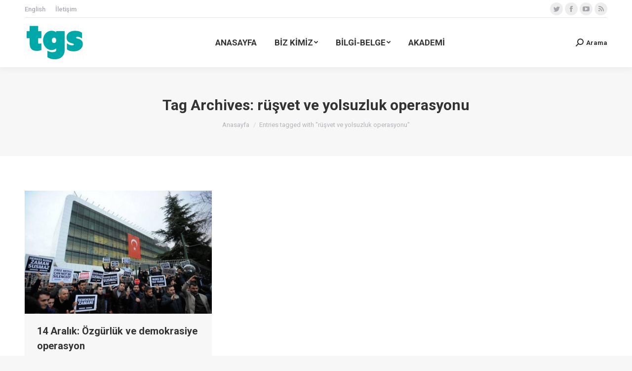

--- FILE ---
content_type: text/html; charset=UTF-8
request_url: https://tgs.org.tr/baslik/rusvet-ve-yolsuzluk-operasyonu/
body_size: 13856
content:
<!DOCTYPE html>
<!--[if !(IE 6) | !(IE 7) | !(IE 8)  ]><!-->
<html lang="tr" class="no-js">
<!--<![endif]-->
<head>
	<meta charset="UTF-8" />
		<meta name="viewport" content="width=device-width, initial-scale=1, maximum-scale=1, user-scalable=0">
		<meta name="theme-color" content="#009794"/>	<link rel="profile" href="http://gmpg.org/xfn/11" />
	        <script type="text/javascript">
            if (/Android|webOS|iPhone|iPad|iPod|BlackBerry|IEMobile|Opera Mini/i.test(navigator.userAgent)) {
                var originalAddEventListener = EventTarget.prototype.addEventListener,
                    oldWidth = window.innerWidth;

                EventTarget.prototype.addEventListener = function (eventName, eventHandler, useCapture) {
                    if (eventName === "resize") {
                        originalAddEventListener.call(this, eventName, function (event) {
                            if (oldWidth === window.innerWidth) {
                                return;
                            }
                            else if (oldWidth !== window.innerWidth) {
                                oldWidth = window.innerWidth;
                            }
                            if (eventHandler.handleEvent) {
                                eventHandler.handleEvent.call(this, event);
                            }
                            else {
                                eventHandler.call(this, event);
                            };
                        }, useCapture);
                    }
                    else {
                        originalAddEventListener.call(this, eventName, eventHandler, useCapture);
                    };
                };
            };
        </script>
		<title>rüşvet ve yolsuzluk operasyonu &#8211; TGS | Türkiye Gazeteciler Sendikası</title>
<meta name='robots' content='max-image-preview:large' />
<link rel='dns-prefetch' href='//maps.googleapis.com' />
<link rel='dns-prefetch' href='//fonts.googleapis.com' />
<link rel="alternate" type="application/rss+xml" title="TGS | Türkiye Gazeteciler Sendikası &raquo; akışı" href="https://tgs.org.tr/feed/" />
<link rel="alternate" type="application/rss+xml" title="TGS | Türkiye Gazeteciler Sendikası &raquo; yorum akışı" href="https://tgs.org.tr/comments/feed/" />
<link rel="alternate" type="application/rss+xml" title="TGS | Türkiye Gazeteciler Sendikası &raquo; rüşvet ve yolsuzluk operasyonu etiket akışı" href="https://tgs.org.tr/baslik/rusvet-ve-yolsuzluk-operasyonu/feed/" />
<script type="text/javascript">
/* <![CDATA[ */
window._wpemojiSettings = {"baseUrl":"https:\/\/s.w.org\/images\/core\/emoji\/14.0.0\/72x72\/","ext":".png","svgUrl":"https:\/\/s.w.org\/images\/core\/emoji\/14.0.0\/svg\/","svgExt":".svg","source":{"concatemoji":"https:\/\/tgs.org.tr\/wp-includes\/js\/wp-emoji-release.min.js?ver=6.4.7"}};
/*! This file is auto-generated */
!function(i,n){var o,s,e;function c(e){try{var t={supportTests:e,timestamp:(new Date).valueOf()};sessionStorage.setItem(o,JSON.stringify(t))}catch(e){}}function p(e,t,n){e.clearRect(0,0,e.canvas.width,e.canvas.height),e.fillText(t,0,0);var t=new Uint32Array(e.getImageData(0,0,e.canvas.width,e.canvas.height).data),r=(e.clearRect(0,0,e.canvas.width,e.canvas.height),e.fillText(n,0,0),new Uint32Array(e.getImageData(0,0,e.canvas.width,e.canvas.height).data));return t.every(function(e,t){return e===r[t]})}function u(e,t,n){switch(t){case"flag":return n(e,"\ud83c\udff3\ufe0f\u200d\u26a7\ufe0f","\ud83c\udff3\ufe0f\u200b\u26a7\ufe0f")?!1:!n(e,"\ud83c\uddfa\ud83c\uddf3","\ud83c\uddfa\u200b\ud83c\uddf3")&&!n(e,"\ud83c\udff4\udb40\udc67\udb40\udc62\udb40\udc65\udb40\udc6e\udb40\udc67\udb40\udc7f","\ud83c\udff4\u200b\udb40\udc67\u200b\udb40\udc62\u200b\udb40\udc65\u200b\udb40\udc6e\u200b\udb40\udc67\u200b\udb40\udc7f");case"emoji":return!n(e,"\ud83e\udef1\ud83c\udffb\u200d\ud83e\udef2\ud83c\udfff","\ud83e\udef1\ud83c\udffb\u200b\ud83e\udef2\ud83c\udfff")}return!1}function f(e,t,n){var r="undefined"!=typeof WorkerGlobalScope&&self instanceof WorkerGlobalScope?new OffscreenCanvas(300,150):i.createElement("canvas"),a=r.getContext("2d",{willReadFrequently:!0}),o=(a.textBaseline="top",a.font="600 32px Arial",{});return e.forEach(function(e){o[e]=t(a,e,n)}),o}function t(e){var t=i.createElement("script");t.src=e,t.defer=!0,i.head.appendChild(t)}"undefined"!=typeof Promise&&(o="wpEmojiSettingsSupports",s=["flag","emoji"],n.supports={everything:!0,everythingExceptFlag:!0},e=new Promise(function(e){i.addEventListener("DOMContentLoaded",e,{once:!0})}),new Promise(function(t){var n=function(){try{var e=JSON.parse(sessionStorage.getItem(o));if("object"==typeof e&&"number"==typeof e.timestamp&&(new Date).valueOf()<e.timestamp+604800&&"object"==typeof e.supportTests)return e.supportTests}catch(e){}return null}();if(!n){if("undefined"!=typeof Worker&&"undefined"!=typeof OffscreenCanvas&&"undefined"!=typeof URL&&URL.createObjectURL&&"undefined"!=typeof Blob)try{var e="postMessage("+f.toString()+"("+[JSON.stringify(s),u.toString(),p.toString()].join(",")+"));",r=new Blob([e],{type:"text/javascript"}),a=new Worker(URL.createObjectURL(r),{name:"wpTestEmojiSupports"});return void(a.onmessage=function(e){c(n=e.data),a.terminate(),t(n)})}catch(e){}c(n=f(s,u,p))}t(n)}).then(function(e){for(var t in e)n.supports[t]=e[t],n.supports.everything=n.supports.everything&&n.supports[t],"flag"!==t&&(n.supports.everythingExceptFlag=n.supports.everythingExceptFlag&&n.supports[t]);n.supports.everythingExceptFlag=n.supports.everythingExceptFlag&&!n.supports.flag,n.DOMReady=!1,n.readyCallback=function(){n.DOMReady=!0}}).then(function(){return e}).then(function(){var e;n.supports.everything||(n.readyCallback(),(e=n.source||{}).concatemoji?t(e.concatemoji):e.wpemoji&&e.twemoji&&(t(e.twemoji),t(e.wpemoji)))}))}((window,document),window._wpemojiSettings);
/* ]]> */
</script>
<style id='wp-emoji-styles-inline-css' type='text/css'>

	img.wp-smiley, img.emoji {
		display: inline !important;
		border: none !important;
		box-shadow: none !important;
		height: 1em !important;
		width: 1em !important;
		margin: 0 0.07em !important;
		vertical-align: -0.1em !important;
		background: none !important;
		padding: 0 !important;
	}
</style>
<style id='classic-theme-styles-inline-css' type='text/css'>
/*! This file is auto-generated */
.wp-block-button__link{color:#fff;background-color:#32373c;border-radius:9999px;box-shadow:none;text-decoration:none;padding:calc(.667em + 2px) calc(1.333em + 2px);font-size:1.125em}.wp-block-file__button{background:#32373c;color:#fff;text-decoration:none}
</style>
<style id='global-styles-inline-css' type='text/css'>
body{--wp--preset--color--black: #000000;--wp--preset--color--cyan-bluish-gray: #abb8c3;--wp--preset--color--white: #FFF;--wp--preset--color--pale-pink: #f78da7;--wp--preset--color--vivid-red: #cf2e2e;--wp--preset--color--luminous-vivid-orange: #ff6900;--wp--preset--color--luminous-vivid-amber: #fcb900;--wp--preset--color--light-green-cyan: #7bdcb5;--wp--preset--color--vivid-green-cyan: #00d084;--wp--preset--color--pale-cyan-blue: #8ed1fc;--wp--preset--color--vivid-cyan-blue: #0693e3;--wp--preset--color--vivid-purple: #9b51e0;--wp--preset--color--accent: #009794;--wp--preset--color--dark-gray: #111;--wp--preset--color--light-gray: #767676;--wp--preset--gradient--vivid-cyan-blue-to-vivid-purple: linear-gradient(135deg,rgba(6,147,227,1) 0%,rgb(155,81,224) 100%);--wp--preset--gradient--light-green-cyan-to-vivid-green-cyan: linear-gradient(135deg,rgb(122,220,180) 0%,rgb(0,208,130) 100%);--wp--preset--gradient--luminous-vivid-amber-to-luminous-vivid-orange: linear-gradient(135deg,rgba(252,185,0,1) 0%,rgba(255,105,0,1) 100%);--wp--preset--gradient--luminous-vivid-orange-to-vivid-red: linear-gradient(135deg,rgba(255,105,0,1) 0%,rgb(207,46,46) 100%);--wp--preset--gradient--very-light-gray-to-cyan-bluish-gray: linear-gradient(135deg,rgb(238,238,238) 0%,rgb(169,184,195) 100%);--wp--preset--gradient--cool-to-warm-spectrum: linear-gradient(135deg,rgb(74,234,220) 0%,rgb(151,120,209) 20%,rgb(207,42,186) 40%,rgb(238,44,130) 60%,rgb(251,105,98) 80%,rgb(254,248,76) 100%);--wp--preset--gradient--blush-light-purple: linear-gradient(135deg,rgb(255,206,236) 0%,rgb(152,150,240) 100%);--wp--preset--gradient--blush-bordeaux: linear-gradient(135deg,rgb(254,205,165) 0%,rgb(254,45,45) 50%,rgb(107,0,62) 100%);--wp--preset--gradient--luminous-dusk: linear-gradient(135deg,rgb(255,203,112) 0%,rgb(199,81,192) 50%,rgb(65,88,208) 100%);--wp--preset--gradient--pale-ocean: linear-gradient(135deg,rgb(255,245,203) 0%,rgb(182,227,212) 50%,rgb(51,167,181) 100%);--wp--preset--gradient--electric-grass: linear-gradient(135deg,rgb(202,248,128) 0%,rgb(113,206,126) 100%);--wp--preset--gradient--midnight: linear-gradient(135deg,rgb(2,3,129) 0%,rgb(40,116,252) 100%);--wp--preset--font-size--small: 13px;--wp--preset--font-size--medium: 20px;--wp--preset--font-size--large: 36px;--wp--preset--font-size--x-large: 42px;--wp--preset--spacing--20: 0.44rem;--wp--preset--spacing--30: 0.67rem;--wp--preset--spacing--40: 1rem;--wp--preset--spacing--50: 1.5rem;--wp--preset--spacing--60: 2.25rem;--wp--preset--spacing--70: 3.38rem;--wp--preset--spacing--80: 5.06rem;--wp--preset--shadow--natural: 6px 6px 9px rgba(0, 0, 0, 0.2);--wp--preset--shadow--deep: 12px 12px 50px rgba(0, 0, 0, 0.4);--wp--preset--shadow--sharp: 6px 6px 0px rgba(0, 0, 0, 0.2);--wp--preset--shadow--outlined: 6px 6px 0px -3px rgba(255, 255, 255, 1), 6px 6px rgba(0, 0, 0, 1);--wp--preset--shadow--crisp: 6px 6px 0px rgba(0, 0, 0, 1);}:where(.is-layout-flex){gap: 0.5em;}:where(.is-layout-grid){gap: 0.5em;}body .is-layout-flow > .alignleft{float: left;margin-inline-start: 0;margin-inline-end: 2em;}body .is-layout-flow > .alignright{float: right;margin-inline-start: 2em;margin-inline-end: 0;}body .is-layout-flow > .aligncenter{margin-left: auto !important;margin-right: auto !important;}body .is-layout-constrained > .alignleft{float: left;margin-inline-start: 0;margin-inline-end: 2em;}body .is-layout-constrained > .alignright{float: right;margin-inline-start: 2em;margin-inline-end: 0;}body .is-layout-constrained > .aligncenter{margin-left: auto !important;margin-right: auto !important;}body .is-layout-constrained > :where(:not(.alignleft):not(.alignright):not(.alignfull)){max-width: var(--wp--style--global--content-size);margin-left: auto !important;margin-right: auto !important;}body .is-layout-constrained > .alignwide{max-width: var(--wp--style--global--wide-size);}body .is-layout-flex{display: flex;}body .is-layout-flex{flex-wrap: wrap;align-items: center;}body .is-layout-flex > *{margin: 0;}body .is-layout-grid{display: grid;}body .is-layout-grid > *{margin: 0;}:where(.wp-block-columns.is-layout-flex){gap: 2em;}:where(.wp-block-columns.is-layout-grid){gap: 2em;}:where(.wp-block-post-template.is-layout-flex){gap: 1.25em;}:where(.wp-block-post-template.is-layout-grid){gap: 1.25em;}.has-black-color{color: var(--wp--preset--color--black) !important;}.has-cyan-bluish-gray-color{color: var(--wp--preset--color--cyan-bluish-gray) !important;}.has-white-color{color: var(--wp--preset--color--white) !important;}.has-pale-pink-color{color: var(--wp--preset--color--pale-pink) !important;}.has-vivid-red-color{color: var(--wp--preset--color--vivid-red) !important;}.has-luminous-vivid-orange-color{color: var(--wp--preset--color--luminous-vivid-orange) !important;}.has-luminous-vivid-amber-color{color: var(--wp--preset--color--luminous-vivid-amber) !important;}.has-light-green-cyan-color{color: var(--wp--preset--color--light-green-cyan) !important;}.has-vivid-green-cyan-color{color: var(--wp--preset--color--vivid-green-cyan) !important;}.has-pale-cyan-blue-color{color: var(--wp--preset--color--pale-cyan-blue) !important;}.has-vivid-cyan-blue-color{color: var(--wp--preset--color--vivid-cyan-blue) !important;}.has-vivid-purple-color{color: var(--wp--preset--color--vivid-purple) !important;}.has-black-background-color{background-color: var(--wp--preset--color--black) !important;}.has-cyan-bluish-gray-background-color{background-color: var(--wp--preset--color--cyan-bluish-gray) !important;}.has-white-background-color{background-color: var(--wp--preset--color--white) !important;}.has-pale-pink-background-color{background-color: var(--wp--preset--color--pale-pink) !important;}.has-vivid-red-background-color{background-color: var(--wp--preset--color--vivid-red) !important;}.has-luminous-vivid-orange-background-color{background-color: var(--wp--preset--color--luminous-vivid-orange) !important;}.has-luminous-vivid-amber-background-color{background-color: var(--wp--preset--color--luminous-vivid-amber) !important;}.has-light-green-cyan-background-color{background-color: var(--wp--preset--color--light-green-cyan) !important;}.has-vivid-green-cyan-background-color{background-color: var(--wp--preset--color--vivid-green-cyan) !important;}.has-pale-cyan-blue-background-color{background-color: var(--wp--preset--color--pale-cyan-blue) !important;}.has-vivid-cyan-blue-background-color{background-color: var(--wp--preset--color--vivid-cyan-blue) !important;}.has-vivid-purple-background-color{background-color: var(--wp--preset--color--vivid-purple) !important;}.has-black-border-color{border-color: var(--wp--preset--color--black) !important;}.has-cyan-bluish-gray-border-color{border-color: var(--wp--preset--color--cyan-bluish-gray) !important;}.has-white-border-color{border-color: var(--wp--preset--color--white) !important;}.has-pale-pink-border-color{border-color: var(--wp--preset--color--pale-pink) !important;}.has-vivid-red-border-color{border-color: var(--wp--preset--color--vivid-red) !important;}.has-luminous-vivid-orange-border-color{border-color: var(--wp--preset--color--luminous-vivid-orange) !important;}.has-luminous-vivid-amber-border-color{border-color: var(--wp--preset--color--luminous-vivid-amber) !important;}.has-light-green-cyan-border-color{border-color: var(--wp--preset--color--light-green-cyan) !important;}.has-vivid-green-cyan-border-color{border-color: var(--wp--preset--color--vivid-green-cyan) !important;}.has-pale-cyan-blue-border-color{border-color: var(--wp--preset--color--pale-cyan-blue) !important;}.has-vivid-cyan-blue-border-color{border-color: var(--wp--preset--color--vivid-cyan-blue) !important;}.has-vivid-purple-border-color{border-color: var(--wp--preset--color--vivid-purple) !important;}.has-vivid-cyan-blue-to-vivid-purple-gradient-background{background: var(--wp--preset--gradient--vivid-cyan-blue-to-vivid-purple) !important;}.has-light-green-cyan-to-vivid-green-cyan-gradient-background{background: var(--wp--preset--gradient--light-green-cyan-to-vivid-green-cyan) !important;}.has-luminous-vivid-amber-to-luminous-vivid-orange-gradient-background{background: var(--wp--preset--gradient--luminous-vivid-amber-to-luminous-vivid-orange) !important;}.has-luminous-vivid-orange-to-vivid-red-gradient-background{background: var(--wp--preset--gradient--luminous-vivid-orange-to-vivid-red) !important;}.has-very-light-gray-to-cyan-bluish-gray-gradient-background{background: var(--wp--preset--gradient--very-light-gray-to-cyan-bluish-gray) !important;}.has-cool-to-warm-spectrum-gradient-background{background: var(--wp--preset--gradient--cool-to-warm-spectrum) !important;}.has-blush-light-purple-gradient-background{background: var(--wp--preset--gradient--blush-light-purple) !important;}.has-blush-bordeaux-gradient-background{background: var(--wp--preset--gradient--blush-bordeaux) !important;}.has-luminous-dusk-gradient-background{background: var(--wp--preset--gradient--luminous-dusk) !important;}.has-pale-ocean-gradient-background{background: var(--wp--preset--gradient--pale-ocean) !important;}.has-electric-grass-gradient-background{background: var(--wp--preset--gradient--electric-grass) !important;}.has-midnight-gradient-background{background: var(--wp--preset--gradient--midnight) !important;}.has-small-font-size{font-size: var(--wp--preset--font-size--small) !important;}.has-medium-font-size{font-size: var(--wp--preset--font-size--medium) !important;}.has-large-font-size{font-size: var(--wp--preset--font-size--large) !important;}.has-x-large-font-size{font-size: var(--wp--preset--font-size--x-large) !important;}
.wp-block-navigation a:where(:not(.wp-element-button)){color: inherit;}
:where(.wp-block-post-template.is-layout-flex){gap: 1.25em;}:where(.wp-block-post-template.is-layout-grid){gap: 1.25em;}
:where(.wp-block-columns.is-layout-flex){gap: 2em;}:where(.wp-block-columns.is-layout-grid){gap: 2em;}
.wp-block-pullquote{font-size: 1.5em;line-height: 1.6;}
</style>
<link rel='stylesheet' id='contact-form-7-css' href='https://tgs.org.tr/wp-content/plugins/contact-form-7/includes/css/styles.css?ver=5.9.2' type='text/css' media='all' />
<link rel='stylesheet' id='wpcdt-public-css-css' href='https://tgs.org.tr/wp-content/plugins/countdown-timer-ultimate/assets/css/wpcdt-public.css?ver=2.6' type='text/css' media='all' />
<link rel='stylesheet' id='prettyphoto-css' href='https://tgs.org.tr/wp-content/plugins/js_composer/assets/lib/prettyphoto/css/prettyPhoto.min.css?ver=6.0.5' type='text/css' media='all' />
<link rel='stylesheet' id='fancybox-css' href='https://tgs.org.tr/wp-content/plugins/radykal-fancy-gallery/fancybox/jquery.fancybox.css?ver=6.4.7' type='text/css' media='all' />
<link rel='stylesheet' id='fancybox-buttons-css' href='https://tgs.org.tr/wp-content/plugins/radykal-fancy-gallery/fancybox/helpers/jquery.fancybox-buttons.css?ver=6.4.7' type='text/css' media='all' />
<link rel='stylesheet' id='fancybox-thumbs-css' href='https://tgs.org.tr/wp-content/plugins/radykal-fancy-gallery/fancybox/helpers/jquery.fancybox-thumbs.css?ver=6.4.7' type='text/css' media='all' />
<link rel='stylesheet' id='mejs-css' href='https://tgs.org.tr/wp-content/plugins/radykal-fancy-gallery/mejs/mediaelementplayer.css?ver=6.4.7' type='text/css' media='all' />
<link rel='stylesheet' id='mejs-skins-css' href='https://tgs.org.tr/wp-content/plugins/radykal-fancy-gallery/mejs/mejs-skins.css?ver=6.4.7' type='text/css' media='all' />
<link rel='stylesheet' id='radykal-fancy-gallery-css' href='https://tgs.org.tr/wp-content/plugins/radykal-fancy-gallery/css/jquery.fancygallery.css?ver=2.2.0' type='text/css' media='all' />
<link rel='stylesheet' id='rs-plugin-settings-css' href='https://tgs.org.tr/wp-content/plugins/revslider/public/assets/css/settings.css?ver=5.4.8.3' type='text/css' media='all' />
<style id='rs-plugin-settings-inline-css' type='text/css'>
#rs-demo-id {}
</style>
<link rel='stylesheet' id='the7-Defaults-css' href='https://tgs.org.tr/wp-content/uploads/smile_fonts/Defaults/Defaults.css?ver=6.4.7' type='text/css' media='all' />
<!--[if lt IE 9]>
<link rel='stylesheet' id='vc_lte_ie9-css' href='https://tgs.org.tr/wp-content/plugins/js_composer/assets/css/vc_lte_ie9.min.css?ver=6.0.5' type='text/css' media='screen' />
<![endif]-->
<link rel='stylesheet' id='js_composer_custom_css-css' href='https://tgs.org.tr/wp-content/uploads/js_composer/custom.css?ver=6.0.5' type='text/css' media='all' />
<link rel='stylesheet' id='dt-web-fonts-css' href='https://fonts.googleapis.com/css?family=Roboto%3A400%2C500%2C600%2C700%7CRoboto+Condensed%3A400%2C600%2C700&#038;ver=7.8.2.1' type='text/css' media='all' />
<link rel='stylesheet' id='dt-main-css' href='https://tgs.org.tr/wp-content/themes/dt-the7/css/main.min.css?ver=7.8.2.1' type='text/css' media='all' />
<style id='dt-main-inline-css' type='text/css'>
body #load {
  display: block;
  height: 100%;
  overflow: hidden;
  position: fixed;
  width: 100%;
  z-index: 9901;
  opacity: 1;
  visibility: visible;
  -webkit-transition: all .35s ease-out;
  transition: all .35s ease-out;
}
.load-wrap {
  width: 100%;
  height: 100%;
  background-position: center center;
  background-repeat: no-repeat;
  text-align: center;
}
.load-wrap > svg {
  position: absolute;
  top: 50%;
  left: 50%;
  -ms-transform: translate(-50%,-50%);
  -webkit-transform: translate(-50%,-50%);
  transform: translate(-50%,-50%);
}
#load {
  background-color: #ffffff;
}
.uil-default rect:not(.bk) {
  fill: rgba(51,51,51,0.3);
}
.uil-ring > path {
  fill: rgba(51,51,51,0.3);
}
.ring-loader .circle {
  fill: rgba(51,51,51,0.3);
}
.ring-loader .moving-circle {
  fill: #333333;
}
.uil-hourglass .glass {
  stroke: #333333;
}
.uil-hourglass .sand {
  fill: rgba(51,51,51,0.3);
}
.spinner-loader .load-wrap {
  background-image: url("data:image/svg+xml,%3Csvg width='75px' height='75px' xmlns='http://www.w3.org/2000/svg' viewBox='0 0 100 100' preserveAspectRatio='xMidYMid' class='uil-default'%3E%3Crect x='0' y='0' width='100' height='100' fill='none' class='bk'%3E%3C/rect%3E%3Crect  x='46.5' y='40' width='7' height='20' rx='5' ry='5' fill='rgba%2851%2C51%2C51%2C0.3%29' transform='rotate(0 50 50) translate(0 -30)'%3E  %3Canimate attributeName='opacity' from='1' to='0' dur='1s' begin='0s' repeatCount='indefinite'/%3E%3C/rect%3E%3Crect  x='46.5' y='40' width='7' height='20' rx='5' ry='5' fill='rgba%2851%2C51%2C51%2C0.3%29' transform='rotate(30 50 50) translate(0 -30)'%3E  %3Canimate attributeName='opacity' from='1' to='0' dur='1s' begin='0.08333333333333333s' repeatCount='indefinite'/%3E%3C/rect%3E%3Crect  x='46.5' y='40' width='7' height='20' rx='5' ry='5' fill='rgba%2851%2C51%2C51%2C0.3%29' transform='rotate(60 50 50) translate(0 -30)'%3E  %3Canimate attributeName='opacity' from='1' to='0' dur='1s' begin='0.16666666666666666s' repeatCount='indefinite'/%3E%3C/rect%3E%3Crect  x='46.5' y='40' width='7' height='20' rx='5' ry='5' fill='rgba%2851%2C51%2C51%2C0.3%29' transform='rotate(90 50 50) translate(0 -30)'%3E  %3Canimate attributeName='opacity' from='1' to='0' dur='1s' begin='0.25s' repeatCount='indefinite'/%3E%3C/rect%3E%3Crect  x='46.5' y='40' width='7' height='20' rx='5' ry='5' fill='rgba%2851%2C51%2C51%2C0.3%29' transform='rotate(120 50 50) translate(0 -30)'%3E  %3Canimate attributeName='opacity' from='1' to='0' dur='1s' begin='0.3333333333333333s' repeatCount='indefinite'/%3E%3C/rect%3E%3Crect  x='46.5' y='40' width='7' height='20' rx='5' ry='5' fill='rgba%2851%2C51%2C51%2C0.3%29' transform='rotate(150 50 50) translate(0 -30)'%3E  %3Canimate attributeName='opacity' from='1' to='0' dur='1s' begin='0.4166666666666667s' repeatCount='indefinite'/%3E%3C/rect%3E%3Crect  x='46.5' y='40' width='7' height='20' rx='5' ry='5' fill='rgba%2851%2C51%2C51%2C0.3%29' transform='rotate(180 50 50) translate(0 -30)'%3E  %3Canimate attributeName='opacity' from='1' to='0' dur='1s' begin='0.5s' repeatCount='indefinite'/%3E%3C/rect%3E%3Crect  x='46.5' y='40' width='7' height='20' rx='5' ry='5' fill='rgba%2851%2C51%2C51%2C0.3%29' transform='rotate(210 50 50) translate(0 -30)'%3E  %3Canimate attributeName='opacity' from='1' to='0' dur='1s' begin='0.5833333333333334s' repeatCount='indefinite'/%3E%3C/rect%3E%3Crect  x='46.5' y='40' width='7' height='20' rx='5' ry='5' fill='rgba%2851%2C51%2C51%2C0.3%29' transform='rotate(240 50 50) translate(0 -30)'%3E  %3Canimate attributeName='opacity' from='1' to='0' dur='1s' begin='0.6666666666666666s' repeatCount='indefinite'/%3E%3C/rect%3E%3Crect  x='46.5' y='40' width='7' height='20' rx='5' ry='5' fill='rgba%2851%2C51%2C51%2C0.3%29' transform='rotate(270 50 50) translate(0 -30)'%3E  %3Canimate attributeName='opacity' from='1' to='0' dur='1s' begin='0.75s' repeatCount='indefinite'/%3E%3C/rect%3E%3Crect  x='46.5' y='40' width='7' height='20' rx='5' ry='5' fill='rgba%2851%2C51%2C51%2C0.3%29' transform='rotate(300 50 50) translate(0 -30)'%3E  %3Canimate attributeName='opacity' from='1' to='0' dur='1s' begin='0.8333333333333334s' repeatCount='indefinite'/%3E%3C/rect%3E%3Crect  x='46.5' y='40' width='7' height='20' rx='5' ry='5' fill='rgba%2851%2C51%2C51%2C0.3%29' transform='rotate(330 50 50) translate(0 -30)'%3E  %3Canimate attributeName='opacity' from='1' to='0' dur='1s' begin='0.9166666666666666s' repeatCount='indefinite'/%3E%3C/rect%3E%3C/svg%3E");
}
.ring-loader .load-wrap {
  background-image: url("data:image/svg+xml,%3Csvg xmlns='http://www.w3.org/2000/svg' viewBox='0 0 32 32' width='72' height='72' fill='rgba%2851%2C51%2C51%2C0.3%29'%3E   %3Cpath opacity='.25' d='M16 0 A16 16 0 0 0 16 32 A16 16 0 0 0 16 0 M16 4 A12 12 0 0 1 16 28 A12 12 0 0 1 16 4'/%3E   %3Cpath d='M16 0 A16 16 0 0 1 32 16 L28 16 A12 12 0 0 0 16 4z'%3E     %3CanimateTransform attributeName='transform' type='rotate' from='0 16 16' to='360 16 16' dur='0.8s' repeatCount='indefinite' /%3E   %3C/path%3E %3C/svg%3E");
}
.hourglass-loader .load-wrap {
  background-image: url("data:image/svg+xml,%3Csvg xmlns='http://www.w3.org/2000/svg' viewBox='0 0 32 32' width='72' height='72' fill='rgba%2851%2C51%2C51%2C0.3%29'%3E   %3Cpath transform='translate(2)' d='M0 12 V20 H4 V12z'%3E      %3Canimate attributeName='d' values='M0 12 V20 H4 V12z; M0 4 V28 H4 V4z; M0 12 V20 H4 V12z; M0 12 V20 H4 V12z' dur='1.2s' repeatCount='indefinite' begin='0' keytimes='0;.2;.5;1' keySplines='0.2 0.2 0.4 0.8;0.2 0.6 0.4 0.8;0.2 0.8 0.4 0.8' calcMode='spline'  /%3E   %3C/path%3E   %3Cpath transform='translate(8)' d='M0 12 V20 H4 V12z'%3E     %3Canimate attributeName='d' values='M0 12 V20 H4 V12z; M0 4 V28 H4 V4z; M0 12 V20 H4 V12z; M0 12 V20 H4 V12z' dur='1.2s' repeatCount='indefinite' begin='0.2' keytimes='0;.2;.5;1' keySplines='0.2 0.2 0.4 0.8;0.2 0.6 0.4 0.8;0.2 0.8 0.4 0.8' calcMode='spline'  /%3E   %3C/path%3E   %3Cpath transform='translate(14)' d='M0 12 V20 H4 V12z'%3E     %3Canimate attributeName='d' values='M0 12 V20 H4 V12z; M0 4 V28 H4 V4z; M0 12 V20 H4 V12z; M0 12 V20 H4 V12z' dur='1.2s' repeatCount='indefinite' begin='0.4' keytimes='0;.2;.5;1' keySplines='0.2 0.2 0.4 0.8;0.2 0.6 0.4 0.8;0.2 0.8 0.4 0.8' calcMode='spline' /%3E   %3C/path%3E   %3Cpath transform='translate(20)' d='M0 12 V20 H4 V12z'%3E     %3Canimate attributeName='d' values='M0 12 V20 H4 V12z; M0 4 V28 H4 V4z; M0 12 V20 H4 V12z; M0 12 V20 H4 V12z' dur='1.2s' repeatCount='indefinite' begin='0.6' keytimes='0;.2;.5;1' keySplines='0.2 0.2 0.4 0.8;0.2 0.6 0.4 0.8;0.2 0.8 0.4 0.8' calcMode='spline' /%3E   %3C/path%3E   %3Cpath transform='translate(26)' d='M0 12 V20 H4 V12z'%3E     %3Canimate attributeName='d' values='M0 12 V20 H4 V12z; M0 4 V28 H4 V4z; M0 12 V20 H4 V12z; M0 12 V20 H4 V12z' dur='1.2s' repeatCount='indefinite' begin='0.8' keytimes='0;.2;.5;1' keySplines='0.2 0.2 0.4 0.8;0.2 0.6 0.4 0.8;0.2 0.8 0.4 0.8' calcMode='spline' /%3E   %3C/path%3E %3C/svg%3E");
}

</style>
<link rel='stylesheet' id='the7-font-css' href='https://tgs.org.tr/wp-content/themes/dt-the7/fonts/icomoon-the7-font/icomoon-the7-font.min.css?ver=7.8.2.1' type='text/css' media='all' />
<link rel='stylesheet' id='the7-awesome-fonts-css' href='https://tgs.org.tr/wp-content/themes/dt-the7/fonts/FontAwesome/css/all.min.css?ver=7.8.2.1' type='text/css' media='all' />
<link rel='stylesheet' id='the7-awesome-fonts-back-css' href='https://tgs.org.tr/wp-content/themes/dt-the7/fonts/FontAwesome/back-compat.min.css?ver=7.8.2.1' type='text/css' media='all' />
<link rel='stylesheet' id='dt-fontello-css' href='https://tgs.org.tr/wp-content/themes/dt-the7/fonts/fontello/css/fontello.min.css?ver=7.8.2.1' type='text/css' media='all' />
<link rel='stylesheet' id='the7pt-static-css' href='https://tgs.org.tr/wp-content/plugins/dt-the7-core/assets/css/post-type.min.css?ver=7.8.2.1' type='text/css' media='all' />
<link rel='stylesheet' id='dt-custom-css' href='https://tgs.org.tr/wp-content/uploads/the7-css/custom.css?ver=96f93358b063' type='text/css' media='all' />
<link rel='stylesheet' id='dt-media-css' href='https://tgs.org.tr/wp-content/uploads/the7-css/media.css?ver=96f93358b063' type='text/css' media='all' />
<link rel='stylesheet' id='the7-mega-menu-css' href='https://tgs.org.tr/wp-content/uploads/the7-css/mega-menu.css?ver=96f93358b063' type='text/css' media='all' />
<link rel='stylesheet' id='the7-elements-albums-portfolio-css' href='https://tgs.org.tr/wp-content/uploads/the7-css/the7-elements-albums-portfolio.css?ver=96f93358b063' type='text/css' media='all' />
<link rel='stylesheet' id='the7-elements-css' href='https://tgs.org.tr/wp-content/uploads/the7-css/post-type-dynamic.css?ver=96f93358b063' type='text/css' media='all' />
<link rel='stylesheet' id='style-css' href='https://tgs.org.tr/wp-content/themes/dt-the7-child/style.css?ver=7.8.2.1' type='text/css' media='all' />
<link rel='stylesheet' id='ultimate-style-min-css' href='https://tgs.org.tr/wp-content/plugins/Ultimate_VC_Addons/assets/min-css/ultimate.min.css?ver=3.19.2' type='text/css' media='all' />
<link rel='stylesheet' id='ult-icons-css' href='https://tgs.org.tr/wp-content/plugins/Ultimate_VC_Addons/assets/css/icons.css?ver=3.19.2' type='text/css' media='all' />
<link rel='stylesheet' id='ultimate-vidcons-css' href='https://tgs.org.tr/wp-content/plugins/Ultimate_VC_Addons/assets/fonts/vidcons.css?ver=6.4.7' type='text/css' media='all' />
<script type="text/javascript" src="https://tgs.org.tr/wp-includes/js/jquery/jquery.min.js?ver=3.7.1" id="jquery-core-js"></script>
<script type="text/javascript" src="https://tgs.org.tr/wp-includes/js/jquery/jquery-migrate.min.js?ver=3.4.1" id="jquery-migrate-js"></script>
<script type="text/javascript" src="https://tgs.org.tr/wp-content/plugins/revslider/public/assets/js/jquery.themepunch.tools.min.js?ver=5.4.8.3" id="tp-tools-js"></script>
<script type="text/javascript" src="https://tgs.org.tr/wp-content/plugins/revslider/public/assets/js/jquery.themepunch.revolution.min.js?ver=5.4.8.3" id="revmin-js"></script>
<script type="text/javascript" id="dt-above-fold-js-extra">
/* <![CDATA[ */
var dtLocal = {"themeUrl":"https:\/\/tgs.org.tr\/wp-content\/themes\/dt-the7","passText":"To view this protected post, enter the password below:","moreButtonText":{"loading":"Loading...","loadMore":"Load more"},"postID":"2391","ajaxurl":"https:\/\/tgs.org.tr\/wp-admin\/admin-ajax.php","REST":{"baseUrl":"https:\/\/tgs.org.tr\/wp-json\/the7\/v1","endpoints":{"sendMail":"\/send-mail"}},"contactMessages":{"required":"One or more fields have an error. Please check and try again.","terms":"Please accept the privacy policy.","fillTheCaptchaError":"Please, fill the captcha."},"captchaSiteKey":"","ajaxNonce":"6bf6b61d0b","pageData":{"type":"archive","template":"archive","layout":"masonry"},"themeSettings":{"smoothScroll":"off","lazyLoading":false,"accentColor":{"mode":"solid","color":"#009794"},"desktopHeader":{"height":100},"floatingHeader":{"showAfter":140,"showMenu":true,"height":60,"logo":{"showLogo":true,"html":"<img class=\" preload-me\" src=\"https:\/\/tgs.org.tr\/wp-content\/uploads\/2020\/04\/tgs-logo-removebg-preview-e1586255358998.png\" srcset=\"https:\/\/tgs.org.tr\/wp-content\/uploads\/2020\/04\/tgs-logo-removebg-preview-e1586255358998.png 120w, https:\/\/tgs.org.tr\/wp-content\/uploads\/2020\/04\/tgs-logo-removebg-preview-1-e1586255445335.png 220w\" width=\"120\" height=\"70\"   sizes=\"120px\" alt=\"TGS | T\u00fcrkiye Gazeteciler Sendikas\u0131\" \/>","url":"https:\/\/tgs.org.tr\/"}},"topLine":{"floatingTopLine":{"logo":{"showLogo":false,"html":""}}},"mobileHeader":{"firstSwitchPoint":1050,"secondSwitchPoint":778,"firstSwitchPointHeight":80,"secondSwitchPointHeight":60},"stickyMobileHeaderFirstSwitch":{"logo":{"html":"<img class=\" preload-me\" src=\"https:\/\/tgs.org.tr\/wp-content\/uploads\/2020\/04\/tgs-logo-removebg-preview-e1586255358998.png\" srcset=\"https:\/\/tgs.org.tr\/wp-content\/uploads\/2020\/04\/tgs-logo-removebg-preview-e1586255358998.png 120w, https:\/\/tgs.org.tr\/wp-content\/uploads\/2020\/04\/tgs-logo-removebg-preview-1-e1586255445335.png 220w\" width=\"120\" height=\"70\"   sizes=\"120px\" alt=\"TGS | T\u00fcrkiye Gazeteciler Sendikas\u0131\" \/>"}},"stickyMobileHeaderSecondSwitch":{"logo":{"html":"<img class=\" preload-me\" src=\"https:\/\/tgs.org.tr\/wp-content\/uploads\/2020\/04\/tgs-logo-removebg-preview-e1586255358998.png\" srcset=\"https:\/\/tgs.org.tr\/wp-content\/uploads\/2020\/04\/tgs-logo-removebg-preview-e1586255358998.png 120w, https:\/\/tgs.org.tr\/wp-content\/uploads\/2020\/04\/tgs-logo-removebg-preview-1-e1586255445335.png 220w\" width=\"120\" height=\"70\"   sizes=\"120px\" alt=\"TGS | T\u00fcrkiye Gazeteciler Sendikas\u0131\" \/>"}},"content":{"textColor":"#666666","headerColor":"#333333"},"sidebar":{"switchPoint":990},"boxedWidth":"1340px","stripes":{"stripe1":{"textColor":"#787d85","headerColor":"#3b3f4a"},"stripe2":{"textColor":"#8b9199","headerColor":"#ffffff"},"stripe3":{"textColor":"#ffffff","headerColor":"#ffffff"}}},"VCMobileScreenWidth":"778"};
var dtShare = {"shareButtonText":{"facebook":"Share on Facebook","twitter":"Tweet","pinterest":"Pin it","linkedin":"Share on Linkedin","whatsapp":"Share on Whatsapp"},"overlayOpacity":"85"};
/* ]]> */
</script>
<script type="text/javascript" src="https://tgs.org.tr/wp-content/themes/dt-the7/js/above-the-fold.min.js?ver=7.8.2.1" id="dt-above-fold-js"></script>
<script type="text/javascript" src="https://tgs.org.tr/wp-content/plugins/Ultimate_VC_Addons/assets/min-js/modernizr-custom.min.js?ver=3.19.2" id="ultimate-modernizr-js"></script>
<script type="text/javascript" src="https://tgs.org.tr/wp-content/plugins/Ultimate_VC_Addons/assets/min-js/jquery-ui.min.js?ver=3.19.2" id="jquery_ui-js"></script>
<script type="text/javascript" src="https://maps.googleapis.com/maps/api/js" id="googleapis-js"></script>
<script type="text/javascript" src="https://tgs.org.tr/wp-includes/js/jquery/ui/core.min.js?ver=1.13.2" id="jquery-ui-core-js"></script>
<script type="text/javascript" src="https://tgs.org.tr/wp-includes/js/jquery/ui/mouse.min.js?ver=1.13.2" id="jquery-ui-mouse-js"></script>
<script type="text/javascript" src="https://tgs.org.tr/wp-includes/js/jquery/ui/slider.min.js?ver=1.13.2" id="jquery-ui-slider-js"></script>
<script type="text/javascript" src="https://tgs.org.tr/wp-content/plugins/Ultimate_VC_Addons/assets/min-js/jquery-ui-labeledslider.min.js?ver=3.19.2" id="ult_range_tick-js"></script>
<script type="text/javascript" src="https://tgs.org.tr/wp-content/plugins/Ultimate_VC_Addons/assets/min-js/ultimate.min.js?ver=3.19.2" id="ultimate-script-js"></script>
<script type="text/javascript" src="https://tgs.org.tr/wp-content/plugins/Ultimate_VC_Addons/assets/min-js/modal-all.min.js?ver=3.19.2" id="ultimate-modal-all-js"></script>
<script type="text/javascript" src="https://tgs.org.tr/wp-content/plugins/Ultimate_VC_Addons/assets/min-js/jparallax.min.js?ver=6.4.7" id="jquery.shake-js"></script>
<script type="text/javascript" src="https://tgs.org.tr/wp-content/plugins/Ultimate_VC_Addons/assets/min-js/vhparallax.min.js?ver=6.4.7" id="jquery.vhparallax-js"></script>
<script type="text/javascript" src="https://tgs.org.tr/wp-content/plugins/Ultimate_VC_Addons/assets/min-js/ultimate_bg.min.js?ver=6.4.7" id="ultimate-row-bg-js"></script>
<script type="text/javascript" src="https://tgs.org.tr/wp-content/plugins/Ultimate_VC_Addons/assets/min-js/mb-YTPlayer.min.js?ver=6.4.7" id="jquery.ytplayer-js"></script>
<link rel="https://api.w.org/" href="https://tgs.org.tr/wp-json/" /><link rel="alternate" type="application/json" href="https://tgs.org.tr/wp-json/wp/v2/tags/579" /><meta name="generator" content="WordPress 6.4.7" />
<script defer src="https://trafik.koopit.ist/script.js" data-website-id="041e8264-8d2c-4134-a0a8-1634f6bf3d58"></script>
<!-- Meta Pixel Code -->
<script type='text/javascript'>
!function(f,b,e,v,n,t,s){if(f.fbq)return;n=f.fbq=function(){n.callMethod?
n.callMethod.apply(n,arguments):n.queue.push(arguments)};if(!f._fbq)f._fbq=n;
n.push=n;n.loaded=!0;n.version='2.0';n.queue=[];t=b.createElement(e);t.async=!0;
t.src=v;s=b.getElementsByTagName(e)[0];s.parentNode.insertBefore(t,s)}(window,
document,'script','https://connect.facebook.net/en_US/fbevents.js?v=next');
</script>
<!-- End Meta Pixel Code -->

      <script type='text/javascript'>
        var url = window.location.origin + '?ob=open-bridge';
        fbq('set', 'openbridge', '1483489152091425', url);
      </script>
    <script type='text/javascript'>fbq('init', '1483489152091425', {}, {
    "agent": "wordpress-6.4.7-3.0.16"
})</script><script type='text/javascript'>
    fbq('track', 'PageView', []);
  </script>
<!-- Meta Pixel Code -->
<noscript>
<img height="1" width="1" style="display:none" alt="fbpx"
src="https://www.facebook.com/tr?id=1483489152091425&ev=PageView&noscript=1" />
</noscript>
<!-- End Meta Pixel Code -->
<meta name="generator" content="Powered by WPBakery Page Builder - drag and drop page builder for WordPress."/>
<meta name="generator" content="Powered by Slider Revolution 5.4.8.3 - responsive, Mobile-Friendly Slider Plugin for WordPress with comfortable drag and drop interface." />
<script type="text/javascript">
document.addEventListener("DOMContentLoaded", function(event) { 
	var load = document.getElementById("load");
	if(!load.classList.contains('loader-removed')){
		var removeLoading = setTimeout(function() {
			load.className += " loader-removed";
		}, 300);
	}
});
</script>
		<link rel="icon" href="https://tgs.org.tr/wp-content/uploads/2015/12/cropped-tgs-ikon-1-32x32.png" sizes="32x32" />
<link rel="icon" href="https://tgs.org.tr/wp-content/uploads/2015/12/cropped-tgs-ikon-1-192x192.png" sizes="192x192" />
<link rel="apple-touch-icon" href="https://tgs.org.tr/wp-content/uploads/2015/12/cropped-tgs-ikon-1-180x180.png" />
<meta name="msapplication-TileImage" content="https://tgs.org.tr/wp-content/uploads/2015/12/cropped-tgs-ikon-1-270x270.png" />
<script type="text/javascript">function setREVStartSize(e){									
						try{ e.c=jQuery(e.c);var i=jQuery(window).width(),t=9999,r=0,n=0,l=0,f=0,s=0,h=0;
							if(e.responsiveLevels&&(jQuery.each(e.responsiveLevels,function(e,f){f>i&&(t=r=f,l=e),i>f&&f>r&&(r=f,n=e)}),t>r&&(l=n)),f=e.gridheight[l]||e.gridheight[0]||e.gridheight,s=e.gridwidth[l]||e.gridwidth[0]||e.gridwidth,h=i/s,h=h>1?1:h,f=Math.round(h*f),"fullscreen"==e.sliderLayout){var u=(e.c.width(),jQuery(window).height());if(void 0!=e.fullScreenOffsetContainer){var c=e.fullScreenOffsetContainer.split(",");if (c) jQuery.each(c,function(e,i){u=jQuery(i).length>0?u-jQuery(i).outerHeight(!0):u}),e.fullScreenOffset.split("%").length>1&&void 0!=e.fullScreenOffset&&e.fullScreenOffset.length>0?u-=jQuery(window).height()*parseInt(e.fullScreenOffset,0)/100:void 0!=e.fullScreenOffset&&e.fullScreenOffset.length>0&&(u-=parseInt(e.fullScreenOffset,0))}f=u}else void 0!=e.minHeight&&f<e.minHeight&&(f=e.minHeight);e.c.closest(".rev_slider_wrapper").css({height:f})					
						}catch(d){console.log("Failure at Presize of Slider:"+d)}						
					};</script>
		<style type="text/css" id="wp-custom-css">
			.wpb-js-composer .vc_tta-color-grey.vc_tta-style-classic .vc_tta-panel .vc_tta-panel-body {
	background-color: #fff !important;
}

.wpb-js-composer .vc_tta-color-grey.vc_tta-style-classic .vc_tta-panel .vc_tta-panel-title>a {
	line-height: 1.5em;
}		</style>
		<noscript><style> .wpb_animate_when_almost_visible { opacity: 1; }</style></noscript><!-- Global site tag (gtag.js) - Google Analytics -->
<script async src="https://www.googletagmanager.com/gtag/js?id=UA-164659549-1"></script>
<script>
  window.dataLayer = window.dataLayer || [];
  function gtag(){dataLayer.push(arguments);}
  gtag('js', new Date());

  gtag('config', 'UA-164659549-1');
</script>
</head>
<body class="archive tag tag-rusvet-ve-yolsuzluk-operasyonu tag-579 wp-embed-responsive the7-core-ver-2.2.0 layout-masonry description-under-image dt-responsive-on srcset-enabled btn-flat custom-btn-color custom-btn-hover-color phantom-fade phantom-shadow-decoration phantom-main-logo-on sticky-mobile-header top-header first-switch-logo-left first-switch-menu-right second-switch-logo-left second-switch-menu-right right-mobile-menu layzr-loading-on popup-message-style dt-fa-compatibility the7-ver-7.8.2.1 wpb-js-composer js-comp-ver-6.0.5 vc_responsive">
<!-- The7 7.8.2.1 -->
<div id="load" class="spinner-loader">
	<div class="load-wrap"></div>
</div>
<div id="page" >
	<a class="skip-link screen-reader-text" href="#content">Skip to content</a>

<div class="masthead inline-header center widgets full-height shadow-decoration small-mobile-menu-icon dt-parent-menu-clickable"  role="banner">

	<div class="top-bar line-content top-bar-line-hide">
	<div class="top-bar-bg" ></div>
	<div class="left-widgets mini-widgets"><div class="mini-nav show-on-desktop near-logo-first-switch in-menu-second-switch list-type-menu list-type-menu-first-switch list-type-menu-second-switch"><ul id="header_microwidget2-menu"><li class="menu-item menu-item-type-post_type menu-item-object-page menu-item-6219 first"><a href='https://tgs.org.tr/en/' data-level='1'><span class="menu-item-text"><span class="menu-text">English</span></span></a></li> <li class="menu-item menu-item-type-post_type menu-item-object-page menu-item-760"><a href='https://tgs.org.tr/iletisim/' data-level='1'><span class="menu-item-text"><span class="menu-text">İletişim</span></span></a></li> </ul><div class="menu-select"><span class="customSelect1"><span class="customSelectInner"><i class=" the7-mw-icon-dropdown-menu-bold"></i>Previously used menu 2</span></span></div></div></div><div class="right-widgets mini-widgets"><div class="soc-ico show-on-desktop in-top-bar-right in-menu-second-switch custom-bg disabled-border border-off hover-accent-bg hover-disabled-border  hover-border-off"><a title="Twitter" href="https://twitter.com/tgs_org_tr" target="_blank" class="twitter"><span class="soc-font-icon"></span><span class="screen-reader-text">Twitter</span></a><a title="Facebook" href="https://www.facebook.com/gazetecilersendikasi" target="_blank" class="facebook"><span class="soc-font-icon"></span><span class="screen-reader-text">Facebook</span></a><a title="YouTube" href="http://youtube.com/tgsistanbul" target="_blank" class="you-tube"><span class="soc-font-icon"></span><span class="screen-reader-text">YouTube</span></a><a title="Rss" href="https://tgs.org.tr/feed/" target="_blank" class="rss"><span class="soc-font-icon"></span><span class="screen-reader-text">Rss</span></a></div></div></div>

	<header class="header-bar">

		<div class="branding">
	<div id="site-title" class="assistive-text">TGS | Türkiye Gazeteciler Sendikası</div>
	<div id="site-description" class="assistive-text">Medya çalışanlarının ekonomik ve sosyal haklarını savunan Türkiye Gazeteciler Sendikası&#039;nın resmi web sitesi</div>
	<a class="same-logo" href="https://tgs.org.tr/"><img class=" preload-me" src="https://tgs.org.tr/wp-content/uploads/2020/04/tgs-logo-removebg-preview-e1586255358998.png" srcset="https://tgs.org.tr/wp-content/uploads/2020/04/tgs-logo-removebg-preview-e1586255358998.png 120w, https://tgs.org.tr/wp-content/uploads/2020/04/tgs-logo-removebg-preview-1-e1586255445335.png 220w" width="120" height="70"   sizes="120px" alt="TGS | Türkiye Gazeteciler Sendikası" /></a></div>

		<ul id="primary-menu" class="main-nav underline-decoration l-to-r-line level-arrows-on outside-item-remove-margin" role="navigation"><li class="menu-item menu-item-type-custom menu-item-object-custom menu-item-home menu-item-84 first"><a href='http://tgs.org.tr' data-level='1'><span class="menu-item-text"><span class="menu-text">ANASAYFA</span></span></a></li> <li class="menu-item menu-item-type-custom menu-item-object-custom menu-item-has-children menu-item-91 has-children"><a href='#' data-level='1'><span class="menu-item-text"><span class="menu-text">BİZ KİMİZ</span></span></a><ul class="sub-nav hover-style-bg level-arrows-on"><li class="menu-item menu-item-type-post_type menu-item-object-page menu-item-1161 first"><a href='https://tgs.org.tr/biz-kimizz/' data-level='2'><span class="menu-item-text"><span class="menu-text">BİZ KİMİZ</span></span></a></li> <li class="menu-item menu-item-type-custom menu-item-object-custom menu-item-998"><a href='https://tgs.org.tr/baslik/toplusozlesme/' data-level='2'><span class="menu-item-text"><span class="menu-text">ÖRGÜTLÜ OLDUĞUMUZ İŞYERLERİ</span></span></a></li> <li class="menu-item menu-item-type-post_type menu-item-object-page menu-item-640"><a href='https://tgs.org.tr/yonetim-kurulu/' data-level='2'><span class="menu-item-text"><span class="menu-text">YÖNETİM KURULU</span></span></a></li> <li class="menu-item menu-item-type-post_type menu-item-object-page menu-item-643"><a href='https://tgs.org.tr/subeler/' data-level='2'><span class="menu-item-text"><span class="menu-text">ŞUBE ve TEMSİLCİLİKLER</span></span></a></li> <li class="menu-item menu-item-type-custom menu-item-object-custom menu-item-1057"><a href='https://tgs.org.tr/baslik/kadin-komisyonu/' data-level='2'><span class="menu-item-text"><span class="menu-text">KADIN KOMİSYONU</span></span></a></li> <li class="menu-item menu-item-type-post_type menu-item-object-page menu-item-1002"><a href='https://tgs.org.tr/tarihce/' data-level='2'><span class="menu-item-text"><span class="menu-text">TARİHÇE</span></span></a></li> <li class="menu-item menu-item-type-post_type menu-item-object-page menu-item-1819"><a href='https://tgs.org.tr/tuzuk/' data-level='2'><span class="menu-item-text"><span class="menu-text">TÜZÜK</span></span></a></li> <li class="menu-item menu-item-type-post_type menu-item-object-page menu-item-has-children menu-item-7405 has-children"><a href='https://tgs.org.tr/yonetmelikler/' data-level='2'><span class="menu-item-text"><span class="menu-text">YÖNETMELİKLER</span></span></a><ul class="sub-nav hover-style-bg level-arrows-on"><li class="menu-item menu-item-type-post_type menu-item-object-page menu-item-7409 first"><a href='https://tgs.org.tr/tgs-personel-yonetmeligi/' data-level='3'><span class="menu-item-text"><span class="menu-text">PERSONEL YÖNETMELİĞİ</span></span></a></li> <li class="menu-item menu-item-type-post_type menu-item-object-page menu-item-7413"><a href='https://tgs.org.tr/tgs-ic-kontrol-rehberi/' data-level='3'><span class="menu-item-text"><span class="menu-text">İÇ KONTROL REHBERİ</span></span></a></li> <li class="menu-item menu-item-type-post_type menu-item-object-page menu-item-7419"><a href='https://tgs.org.tr/bilgi-guvenligi-politika-belgesi/' data-level='3'><span class="menu-item-text"><span class="menu-text">BİLGİ GÜVENLİĞİ POLİTİKA BELGESİ</span></span></a></li> <li class="menu-item menu-item-type-post_type menu-item-object-page menu-item-7423"><a href='https://tgs.org.tr/satin-alma-yonetmeligi/' data-level='3'><span class="menu-item-text"><span class="menu-text">SATIN ALMA YÖNETMELİĞİ</span></span></a></li> <li class="menu-item menu-item-type-post_type menu-item-object-post menu-item-7462"><a href='https://tgs.org.tr/genel-kurul-ve-secim-yonetmeligi/' data-level='3'><span class="menu-item-text"><span class="menu-text">GENEL KURUL ve SEÇİM YÖNETMELİĞİ</span></span></a></li> </ul></li> </ul></li> <li class="menu-item menu-item-type-custom menu-item-object-custom menu-item-has-children menu-item-103 has-children"><a href='#' data-level='1'><span class="menu-item-text"><span class="menu-text">BİLGİ-BELGE</span></span></a><ul class="sub-nav hover-style-bg level-arrows-on"><li class="menu-item menu-item-type-custom menu-item-object-custom menu-item-has-children menu-item-668 first has-children"><a href='#' data-level='2'><span class="menu-item-text"><span class="menu-text">FORMLAR</span></span></a><ul class="sub-nav hover-style-bg level-arrows-on"><li class="menu-item menu-item-type-post_type menu-item-object-page menu-item-5688 first"><a href='https://tgs.org.tr/uyekarti/' data-level='3'><span class="menu-item-text"><span class="menu-text">TGS ÜYE KARTI</span></span></a></li> <li class="menu-item menu-item-type-post_type menu-item-object-page menu-item-3020"><a href='https://tgs.org.tr/presscard/' data-level='3'><span class="menu-item-text"><span class="menu-text">ULUSLARARASI BASIN KARTI</span></span></a></li> <li class="menu-item menu-item-type-post_type menu-item-object-page menu-item-7268"><a href='https://tgs.org.tr/presscard-eng/' data-level='3'><span class="menu-item-text"><span class="menu-text">INTERNATIONAL PRESS CARD</span></span></a></li> </ul></li> <li class="menu-item menu-item-type-custom menu-item-object-custom menu-item-has-children menu-item-1200 has-children"><a href='#' data-level='2'><span class="menu-item-text"><span class="menu-text">KAMPANYALAR</span></span></a><ul class="sub-nav hover-style-bg level-arrows-on"><li class="menu-item menu-item-type-post_type menu-item-object-page menu-item-5782 first"><a href='https://tgs.org.tr/sendikali_ol/' data-level='3'><span class="menu-item-text"><span class="menu-text">#5N1K1Sendika</span></span></a></li> <li class="menu-item menu-item-type-post_type menu-item-object-page menu-item-5778"><a href='https://tgs.org.tr/gazetecilerhakli/' data-level='3'><span class="menu-item-text"><span class="menu-text">#GazetecilerHaklı</span></span></a></li> <li class="menu-item menu-item-type-post_type menu-item-object-page menu-item-5780"><a href='https://tgs.org.tr/haberinolmaz/' data-level='3'><span class="menu-item-text"><span class="menu-text">#HaberinOlmaz</span></span></a></li> <li class="menu-item menu-item-type-post_type menu-item-object-page menu-item-5779"><a href='https://tgs.org.tr/gazetecileryipraniyor/' data-level='3'><span class="menu-item-text"><span class="menu-text">#GazetecilerYıpranıyor</span></span></a></li> <li class="menu-item menu-item-type-post_type menu-item-object-page menu-item-6132"><a href='https://tgs.org.tr/basinbelada/' data-level='3'><span class="menu-item-text"><span class="menu-text">#BasınBelada</span></span></a></li> <li class="menu-item menu-item-type-post_type menu-item-object-page menu-item-6643"><a href='https://tgs.org.tr/yanyana/' data-level='3'><span class="menu-item-text"><span class="menu-text">#YanYana</span></span></a></li> <li class="menu-item menu-item-type-post_type menu-item-object-page menu-item-6644"><a href='https://tgs.org.tr/cozumburada/' data-level='3'><span class="menu-item-text"><span class="menu-text">#ÇözümBurada</span></span></a></li> </ul></li> <li class="menu-item menu-item-type-taxonomy menu-item-object-category menu-item-4909"><a href='https://tgs.org.tr/konu/bilgi-belge/raporlar/' data-level='2'><span class="menu-item-text"><span class="menu-text">RAPORLAR</span></span></a></li> <li class="menu-item menu-item-type-post_type menu-item-object-page menu-item-6446"><a href='https://tgs.org.tr/gazetecilik-etik-ilkeleri/' data-level='2'><span class="menu-item-text"><span class="menu-text">GAZETECİLİK ETİK İLKELERİ</span></span></a></li> <li class="menu-item menu-item-type-taxonomy menu-item-object-category menu-item-1833"><a href='https://tgs.org.tr/konu/toplu-is-sozlesmeleri/' data-level='2'><span class="menu-item-text"><span class="menu-text">TOPLU İŞ SÖZLEŞMELERİ</span></span></a></li> <li class="menu-item menu-item-type-custom menu-item-object-custom menu-item-997"><a href='http://tgs.org.tr/bilgi-belge/projeler/' data-level='2'><span class="menu-item-text"><span class="menu-text">PROJELER</span></span></a></li> <li class="menu-item menu-item-type-post_type menu-item-object-page menu-item-683"><a href='https://tgs.org.tr/bilgi-belge/mevzuat/' data-level='2'><span class="menu-item-text"><span class="menu-text">MEVZUAT</span></span></a></li> </ul></li> <li class="menu-item menu-item-type-custom menu-item-object-custom menu-item-4585"><a href='http://akademi.tgs.org.tr/' target='_blank' data-level='1'><span class="menu-item-text"><span class="menu-text">AKADEMİ</span></span></a></li> </ul>
		<div class="mini-widgets"><div class="mini-search show-on-desktop near-logo-first-switch near-logo-second-switch popup-search custom-icon"><form class="searchform mini-widget-searchform" role="search" method="get" action="https://tgs.org.tr/">

	<label for="the7-micro-widget-search" class="screen-reader-text">Search:</label>
			<a href="#go" class="submit"><i class=" mw-icon the7-mw-icon-search-bold"></i><span>Arama</span></a>
		<div class="popup-search-wrap">
			<input type="text" id="the7-micro-widget-search" class="field searchform-s" name="s" value="" placeholder="Type and hit enter &hellip;"/>

			<a href="#go" class="search-icon"><i class="the7-mw-icon-search-bold"></i></a>
		</div>
			<input type="submit" class="assistive-text searchsubmit" value="Go!"/>
</form>
</div></div>
	</header>

</div>
<div class='dt-close-mobile-menu-icon'><span></span></div>
<div class='dt-mobile-header'>
	<ul id="mobile-menu" class="mobile-main-nav" role="navigation">
		<li class="menu-item menu-item-type-custom menu-item-object-custom menu-item-home menu-item-84 first"><a href='http://tgs.org.tr' data-level='1'><span class="menu-item-text"><span class="menu-text">ANASAYFA</span></span></a></li> <li class="menu-item menu-item-type-custom menu-item-object-custom menu-item-has-children menu-item-91 has-children"><a href='#' data-level='1'><span class="menu-item-text"><span class="menu-text">BİZ KİMİZ</span></span></a><ul class="sub-nav hover-style-bg level-arrows-on"><li class="menu-item menu-item-type-post_type menu-item-object-page menu-item-1161 first"><a href='https://tgs.org.tr/biz-kimizz/' data-level='2'><span class="menu-item-text"><span class="menu-text">BİZ KİMİZ</span></span></a></li> <li class="menu-item menu-item-type-custom menu-item-object-custom menu-item-998"><a href='https://tgs.org.tr/baslik/toplusozlesme/' data-level='2'><span class="menu-item-text"><span class="menu-text">ÖRGÜTLÜ OLDUĞUMUZ İŞYERLERİ</span></span></a></li> <li class="menu-item menu-item-type-post_type menu-item-object-page menu-item-640"><a href='https://tgs.org.tr/yonetim-kurulu/' data-level='2'><span class="menu-item-text"><span class="menu-text">YÖNETİM KURULU</span></span></a></li> <li class="menu-item menu-item-type-post_type menu-item-object-page menu-item-643"><a href='https://tgs.org.tr/subeler/' data-level='2'><span class="menu-item-text"><span class="menu-text">ŞUBE ve TEMSİLCİLİKLER</span></span></a></li> <li class="menu-item menu-item-type-custom menu-item-object-custom menu-item-1057"><a href='https://tgs.org.tr/baslik/kadin-komisyonu/' data-level='2'><span class="menu-item-text"><span class="menu-text">KADIN KOMİSYONU</span></span></a></li> <li class="menu-item menu-item-type-post_type menu-item-object-page menu-item-1002"><a href='https://tgs.org.tr/tarihce/' data-level='2'><span class="menu-item-text"><span class="menu-text">TARİHÇE</span></span></a></li> <li class="menu-item menu-item-type-post_type menu-item-object-page menu-item-1819"><a href='https://tgs.org.tr/tuzuk/' data-level='2'><span class="menu-item-text"><span class="menu-text">TÜZÜK</span></span></a></li> <li class="menu-item menu-item-type-post_type menu-item-object-page menu-item-has-children menu-item-7405 has-children"><a href='https://tgs.org.tr/yonetmelikler/' data-level='2'><span class="menu-item-text"><span class="menu-text">YÖNETMELİKLER</span></span></a><ul class="sub-nav hover-style-bg level-arrows-on"><li class="menu-item menu-item-type-post_type menu-item-object-page menu-item-7409 first"><a href='https://tgs.org.tr/tgs-personel-yonetmeligi/' data-level='3'><span class="menu-item-text"><span class="menu-text">PERSONEL YÖNETMELİĞİ</span></span></a></li> <li class="menu-item menu-item-type-post_type menu-item-object-page menu-item-7413"><a href='https://tgs.org.tr/tgs-ic-kontrol-rehberi/' data-level='3'><span class="menu-item-text"><span class="menu-text">İÇ KONTROL REHBERİ</span></span></a></li> <li class="menu-item menu-item-type-post_type menu-item-object-page menu-item-7419"><a href='https://tgs.org.tr/bilgi-guvenligi-politika-belgesi/' data-level='3'><span class="menu-item-text"><span class="menu-text">BİLGİ GÜVENLİĞİ POLİTİKA BELGESİ</span></span></a></li> <li class="menu-item menu-item-type-post_type menu-item-object-page menu-item-7423"><a href='https://tgs.org.tr/satin-alma-yonetmeligi/' data-level='3'><span class="menu-item-text"><span class="menu-text">SATIN ALMA YÖNETMELİĞİ</span></span></a></li> <li class="menu-item menu-item-type-post_type menu-item-object-post menu-item-7462"><a href='https://tgs.org.tr/genel-kurul-ve-secim-yonetmeligi/' data-level='3'><span class="menu-item-text"><span class="menu-text">GENEL KURUL ve SEÇİM YÖNETMELİĞİ</span></span></a></li> </ul></li> </ul></li> <li class="menu-item menu-item-type-custom menu-item-object-custom menu-item-has-children menu-item-103 has-children"><a href='#' data-level='1'><span class="menu-item-text"><span class="menu-text">BİLGİ-BELGE</span></span></a><ul class="sub-nav hover-style-bg level-arrows-on"><li class="menu-item menu-item-type-custom menu-item-object-custom menu-item-has-children menu-item-668 first has-children"><a href='#' data-level='2'><span class="menu-item-text"><span class="menu-text">FORMLAR</span></span></a><ul class="sub-nav hover-style-bg level-arrows-on"><li class="menu-item menu-item-type-post_type menu-item-object-page menu-item-5688 first"><a href='https://tgs.org.tr/uyekarti/' data-level='3'><span class="menu-item-text"><span class="menu-text">TGS ÜYE KARTI</span></span></a></li> <li class="menu-item menu-item-type-post_type menu-item-object-page menu-item-3020"><a href='https://tgs.org.tr/presscard/' data-level='3'><span class="menu-item-text"><span class="menu-text">ULUSLARARASI BASIN KARTI</span></span></a></li> <li class="menu-item menu-item-type-post_type menu-item-object-page menu-item-7268"><a href='https://tgs.org.tr/presscard-eng/' data-level='3'><span class="menu-item-text"><span class="menu-text">INTERNATIONAL PRESS CARD</span></span></a></li> </ul></li> <li class="menu-item menu-item-type-custom menu-item-object-custom menu-item-has-children menu-item-1200 has-children"><a href='#' data-level='2'><span class="menu-item-text"><span class="menu-text">KAMPANYALAR</span></span></a><ul class="sub-nav hover-style-bg level-arrows-on"><li class="menu-item menu-item-type-post_type menu-item-object-page menu-item-5782 first"><a href='https://tgs.org.tr/sendikali_ol/' data-level='3'><span class="menu-item-text"><span class="menu-text">#5N1K1Sendika</span></span></a></li> <li class="menu-item menu-item-type-post_type menu-item-object-page menu-item-5778"><a href='https://tgs.org.tr/gazetecilerhakli/' data-level='3'><span class="menu-item-text"><span class="menu-text">#GazetecilerHaklı</span></span></a></li> <li class="menu-item menu-item-type-post_type menu-item-object-page menu-item-5780"><a href='https://tgs.org.tr/haberinolmaz/' data-level='3'><span class="menu-item-text"><span class="menu-text">#HaberinOlmaz</span></span></a></li> <li class="menu-item menu-item-type-post_type menu-item-object-page menu-item-5779"><a href='https://tgs.org.tr/gazetecileryipraniyor/' data-level='3'><span class="menu-item-text"><span class="menu-text">#GazetecilerYıpranıyor</span></span></a></li> <li class="menu-item menu-item-type-post_type menu-item-object-page menu-item-6132"><a href='https://tgs.org.tr/basinbelada/' data-level='3'><span class="menu-item-text"><span class="menu-text">#BasınBelada</span></span></a></li> <li class="menu-item menu-item-type-post_type menu-item-object-page menu-item-6643"><a href='https://tgs.org.tr/yanyana/' data-level='3'><span class="menu-item-text"><span class="menu-text">#YanYana</span></span></a></li> <li class="menu-item menu-item-type-post_type menu-item-object-page menu-item-6644"><a href='https://tgs.org.tr/cozumburada/' data-level='3'><span class="menu-item-text"><span class="menu-text">#ÇözümBurada</span></span></a></li> </ul></li> <li class="menu-item menu-item-type-taxonomy menu-item-object-category menu-item-4909"><a href='https://tgs.org.tr/konu/bilgi-belge/raporlar/' data-level='2'><span class="menu-item-text"><span class="menu-text">RAPORLAR</span></span></a></li> <li class="menu-item menu-item-type-post_type menu-item-object-page menu-item-6446"><a href='https://tgs.org.tr/gazetecilik-etik-ilkeleri/' data-level='2'><span class="menu-item-text"><span class="menu-text">GAZETECİLİK ETİK İLKELERİ</span></span></a></li> <li class="menu-item menu-item-type-taxonomy menu-item-object-category menu-item-1833"><a href='https://tgs.org.tr/konu/toplu-is-sozlesmeleri/' data-level='2'><span class="menu-item-text"><span class="menu-text">TOPLU İŞ SÖZLEŞMELERİ</span></span></a></li> <li class="menu-item menu-item-type-custom menu-item-object-custom menu-item-997"><a href='http://tgs.org.tr/bilgi-belge/projeler/' data-level='2'><span class="menu-item-text"><span class="menu-text">PROJELER</span></span></a></li> <li class="menu-item menu-item-type-post_type menu-item-object-page menu-item-683"><a href='https://tgs.org.tr/bilgi-belge/mevzuat/' data-level='2'><span class="menu-item-text"><span class="menu-text">MEVZUAT</span></span></a></li> </ul></li> <li class="menu-item menu-item-type-custom menu-item-object-custom menu-item-4585"><a href='http://akademi.tgs.org.tr/' target='_blank' data-level='1'><span class="menu-item-text"><span class="menu-text">AKADEMİ</span></span></a></li> 	</ul>
	<div class='mobile-mini-widgets-in-menu'></div>
</div>

		<div class="page-title title-center solid-bg breadcrumbs-mobile-off page-title-responsive-enabled">
			<div class="wf-wrap">

				<div class="page-title-head hgroup"><h1 >Tag Archives: <span>rüşvet ve yolsuzluk operasyonu</span></h1></div><div class="page-title-breadcrumbs"><div class="assistive-text">You are here:</div><ol class="breadcrumbs text-small" xmlns:v="http://rdf.data-vocabulary.org/#"><li typeof="v:Breadcrumb"><a rel="v:url" property="v:title" href="https://tgs.org.tr/" title="">Anasayfa</a></li><li class="current">Entries tagged with "rüşvet ve yolsuzluk operasyonu"</li></ol></div>			</div>
		</div>

		

<div id="main" class="sidebar-none sidebar-divider-vertical"  >

	
	<div class="main-gradient"></div>
	<div class="wf-wrap">
	<div class="wf-container-main">

	

	<!-- Content -->
	<div id="content" class="content" role="main">

		<div class="wf-container loading-effect-fade-in iso-container bg-under-post description-under-image content-align-left" data-padding="10px" data-cur-page="1" data-width="320px" data-columns="3">
<div class="wf-cell iso-item" data-post-id="2391" data-date="2014-12-14T12:57:07+02:00" data-name="14 Aralık: Özgürlük ve demokrasiye operasyon">
	<article class="post post-2391 type-post status-publish format-standard has-post-thumbnail hentry category-haberler-haberler category-ne-yapiyoruz tag-14-aralik-operasyonu tag-17-aralik tag-basin-ozgurlugu tag-ekrem-dumanli tag-ergenekon tag-hidayet-karaca tag-kck tag-kck-basin-davasi tag-mustafa-kuleli tag-oda-tv tag-rusvet-ve-yolsuzluk-operasyonu tag-samanyolu tag-tgs tag-zaman category-2 category-1 bg-on fullwidth-img description-off">

		
			<div class="blog-media wf-td">

				<p><a href="https://tgs.org.tr/ozgurluk-ve-demokrasiye-darbe/" class="alignnone rollover layzr-bg" ><img class="preload-me iso-lazy-load" src="data:image/svg+xml,%3Csvg%20xmlns%3D&#39;http%3A%2F%2Fwww.w3.org%2F2000%2Fsvg&#39;%20viewBox%3D&#39;0%200%20650%20427&#39;%2F%3E" data-src="https://tgs.org.tr/wp-content/uploads/2014/12/zaman-650x427.jpg" data-srcset="https://tgs.org.tr/wp-content/uploads/2014/12/zaman-650x427.jpg 650w, https://tgs.org.tr/wp-content/uploads/2014/12/zaman.jpg 800w" alt="" title="zaman" width="650" height="427"  /></a></p>
			</div>

		
		<div class="blog-content wf-td">
			<h3 class="entry-title"><a href="https://tgs.org.tr/ozgurluk-ve-demokrasiye-darbe/" title="14 Aralık: Özgürlük ve demokrasiye operasyon" rel="bookmark">14 Aralık: Özgürlük ve demokrasiye operasyon</a></h3>

			<div class="entry-meta"><span class="category-link"><a href="https://tgs.org.tr/konu/ne-yapiyoruz/haberler-haberler/" >Haberler</a>, <a href="https://tgs.org.tr/konu/ne-yapiyoruz/" >NE YAPIYORUZ?</a></span><a class="author vcard" href="https://tgs.org.tr/author/genelmerkez/" title="View all posts by genelmerkez" rel="author">By <span class="fn">genelmerkez</span></a><a href="https://tgs.org.tr/2014/12/14/" title="12:57" class="data-link" rel="bookmark"><time class="entry-date updated" datetime="2014-12-14T12:57:07+02:00">14 Aralık 2014</time></a></div><p>Zaman gazetesi ve Samanyolu televizyonuna yönelik operasyonla ilgili konuşan Türkiye Gazeteciler Sendikası Genel Sekreteri Mustafa Kuleli “Rüşvet ve yolsuzluk operasyonlarının yıl dönümü öncesi yapılan bu&hellip;</p>

		</div>

	</article>

</div></div>
	</div><!-- #content -->

	

			</div><!-- .wf-container -->
		</div><!-- .wf-wrap -->

	
	</div><!-- #main -->

	

	
	<!-- !Footer -->
	<footer id="footer" class="footer solid-bg">

		
<!-- !Bottom-bar -->
<div id="bottom-bar" class="logo-left" role="contentinfo">
    <div class="wf-wrap">
        <div class="wf-container-bottom">

			
                <div class="wf-float-left">

					1998-2023 | TGS - Türkiye Gazeteciler Sendikası
                </div>

			
            <div class="wf-float-right">

				
            </div>

        </div><!-- .wf-container-bottom -->
    </div><!-- .wf-wrap -->
</div><!-- #bottom-bar -->
	</footer><!-- #footer -->


	<a href="#" class="scroll-top"><span class="screen-reader-text">Go to Top</span></a>

</div><!-- #page -->

    <!-- Meta Pixel Event Code -->
    <script type='text/javascript'>
        document.addEventListener( 'wpcf7mailsent', function( event ) {
        if( "fb_pxl_code" in event.detail.apiResponse){
          eval(event.detail.apiResponse.fb_pxl_code);
        }
      }, false );
    </script>
    <!-- End Meta Pixel Event Code -->
    <div id='fb-pxl-ajax-code'></div><script type="text/javascript" src="https://tgs.org.tr/wp-content/themes/dt-the7/js/main.min.js?ver=7.8.2.1" id="dt-main-js"></script>
<script type="text/javascript" src="https://tgs.org.tr/wp-content/plugins/contact-form-7/includes/swv/js/index.js?ver=5.9.2" id="swv-js"></script>
<script type="text/javascript" id="contact-form-7-js-extra">
/* <![CDATA[ */
var wpcf7 = {"api":{"root":"https:\/\/tgs.org.tr\/wp-json\/","namespace":"contact-form-7\/v1"}};
/* ]]> */
</script>
<script type="text/javascript" src="https://tgs.org.tr/wp-content/plugins/contact-form-7/includes/js/index.js?ver=5.9.2" id="contact-form-7-js"></script>
<script type="text/javascript" src="https://tgs.org.tr/wp-content/plugins/dt-the7-core/assets/js/post-type.min.js?ver=7.8.2.1" id="the7pt-js"></script>
<script type="text/javascript" src="https://tgs.org.tr/wp-includes/js/imagesloaded.min.js?ver=5.0.0" id="imagesloaded-js"></script>
<script type="text/javascript" src="https://tgs.org.tr/wp-includes/js/masonry.min.js?ver=4.2.2" id="masonry-js"></script>

<div class="pswp" tabindex="-1" role="dialog" aria-hidden="true">
	<div class="pswp__bg"></div>
	<div class="pswp__scroll-wrap">
		<div class="pswp__container">
			<div class="pswp__item"></div>
			<div class="pswp__item"></div>
			<div class="pswp__item"></div>
		</div>
		<div class="pswp__ui pswp__ui--hidden">
			<div class="pswp__top-bar">
				<div class="pswp__counter"></div>
				<button class="pswp__button pswp__button--close" title="Close (Esc)"></button>
				<button class="pswp__button pswp__button--share" title="Share"></button>
				<button class="pswp__button pswp__button--fs" title="Toggle fullscreen"></button>
				<button class="pswp__button pswp__button--zoom" title="Zoom in/out"></button>
				<div class="pswp__preloader">
					<div class="pswp__preloader__icn">
						<div class="pswp__preloader__cut">
							<div class="pswp__preloader__donut"></div>
						</div>
					</div>
				</div>
			</div>
			<div class="pswp__share-modal pswp__share-modal--hidden pswp__single-tap">
				<div class="pswp__share-tooltip"></div> 
			</div>
			<button class="pswp__button pswp__button--arrow--left" title="Previous (arrow left)">
			</button>
			<button class="pswp__button pswp__button--arrow--right" title="Next (arrow right)">
			</button>
			<div class="pswp__caption">
				<div class="pswp__caption__center"></div>
			</div>
		</div>
	</div>
</div>
</body>
</html>

<!--Cached using Nginx-Helper on 2026-01-30 18:49:57. It took 95 queries executed in 0,243 seconds.-->
<!--Visit http://wordpress.org/extend/plugins/nginx-helper/faq/ for more details-->

--- FILE ---
content_type: text/css
request_url: https://tgs.org.tr/wp-content/uploads/js_composer/custom.css?ver=6.0.5
body_size: -31
content:
.kampanya-red a {
    background-color: #eb2129 !important;
    color: white !important;
}